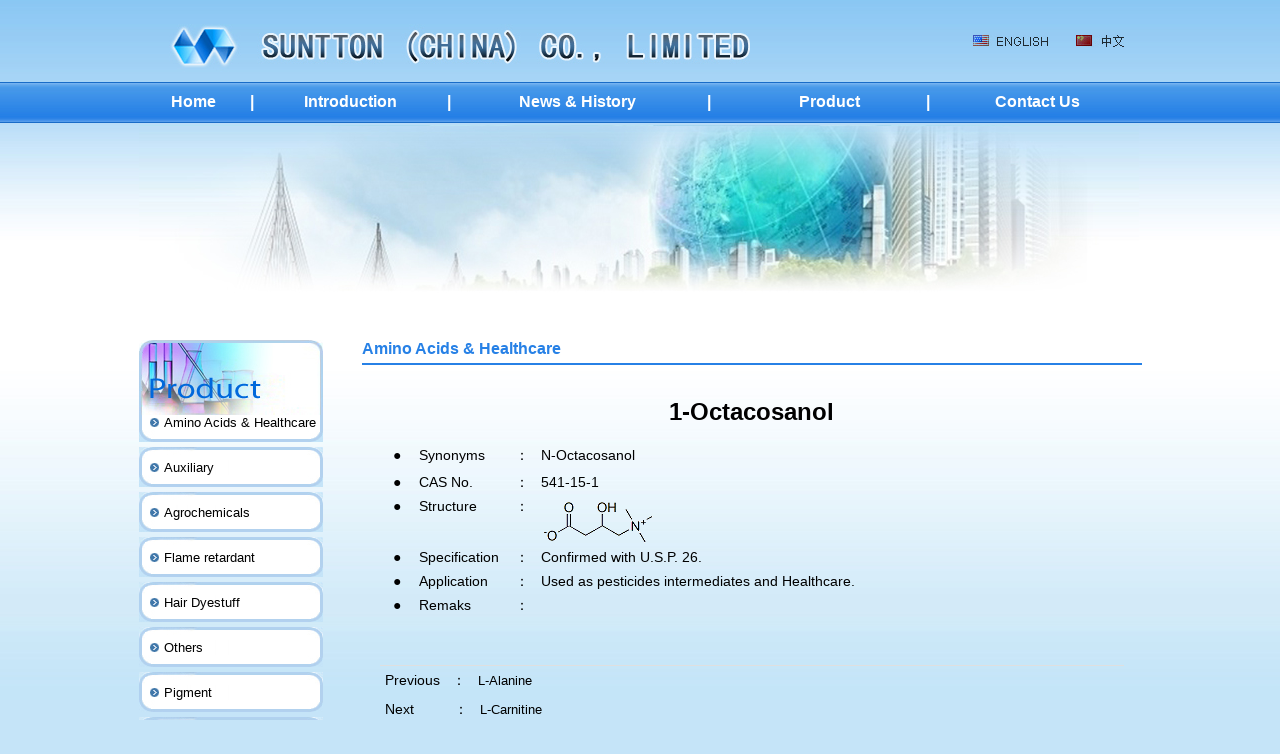

--- FILE ---
content_type: text/html; Charset=GB2312
request_url: http://sunttoncn.com/show.asp?id=205
body_size: 4538
content:

<!DOCTYPE html PUBLIC "-//W3C//DTD XHTML 1.0 Transitional//EN" "http://www.w3.org/TR/xhtml1/DTD/xhtml1-transitional.dtd">
<html xmlns="http://www.w3.org/1999/xhtml">
<head>
<title>1-Octacosanol-Amino Acids & Healthcare-Product-SUNTTON (CHINA) CO.,LIMITED</title>
<meta http-equiv="Content-Type" content="text/html; charset=gb2312">
<meta name="Keywords" content="SUNTTON (CHINA) CO.,LIMITED" />
<meta name="Description" content="SUNTTON (CHINA) CO.,LIMITED" />
<link href="style.css" rel="stylesheet" type="text/css" />
</head>
<body>
<script type="text/javascript">
<!--
var timeout         = 500;
var closetimer		= 0;
var ddmenuitem      = 0;

// open hidden layer
function mopen(id)
{	
	// cancel close timer
	mcancelclosetime();

	// close old layer
	if(ddmenuitem) ddmenuitem.style.visibility = 'hidden';

	// get new layer and show it
	ddmenuitem = document.getElementById(id);
	ddmenuitem.style.visibility = 'visible';

}
// close showed layer
function mclose()
{
	if(ddmenuitem) ddmenuitem.style.visibility = 'hidden';
}

// go close timer
function mclosetime()
{
	closetimer = window.setTimeout(mclose, timeout);
}

// cancel close timer
function mcancelclosetime()
{
	if(closetimer)
	{
		window.clearTimeout(closetimer);
		closetimer = null;
	}
}

// close layer when click-out
document.onclick = mclose; 
// -->
</script>

<table border="0" cellspacing="0" cellpadding="0" align="center" width="100%" background="images/top.jpg" height="82">
  <tr>
    <td>
	<table border="0" cellspacing="0" cellpadding="0" width="1003" align="center">
  <tr>
    <td style="padding-left:30px"><img src="images/logo.jpg" /></td>
	<td><a href="index.asp"><img src="images/en.jpg" /></a></td>
	<td><a href="zn/index.asp"><img src="images/cn.jpg" /></a></td>
  </tr>
</table>
</td>
  </tr>
</table>
<table border="0" cellspacing="0" cellpadding="0" align="center" width="100%" background="images/nav.jpg" height="41" class="nav">
  <tr>
  <td><table cellpadding="0" cellspacing="0" width="1003" align="center"><tr>
    <td align="center"><a href="index.asp">Home</a></td>
	<td align="center">|</td>
	<td align="center" width="188"><a href="text.asp?keys=1">Introduction</a></td>
	<td align="center">|</td>
	<td align="center" width="248"><a href="news.asp?keys=3">News & History</a></td>
	<td align="center" width="14" style="display:block;position:relative;">|<div id="m2" onmouseover="mcancelclosetime()" onmouseout="mclosetime()" style="width:198px; line-height:25px; " >
	
<table width="100%" border="0" cellspacing="0" cellpadding="0">
  <tr>
    <td style="border-bottom:#cccccc 1px  dashed;"><a href="text.asp?keys=15" style="width:188px;">Amino Acids & Healthcare</a></td>
  </tr>
</table>
	
<table width="100%" border="0" cellspacing="0" cellpadding="0">
  <tr>
    <td style="border-bottom:#cccccc 1px  dashed;"><a href="text.asp?keys=42" style="width:188px;">Auxiliary</a></td>
  </tr>
</table>
	
<table width="100%" border="0" cellspacing="0" cellpadding="0">
  <tr>
    <td style="border-bottom:#cccccc 1px  dashed;"><a href="text.asp?keys=36" style="width:188px;">Agrochemicals</a></td>
  </tr>
</table>
	
<table width="100%" border="0" cellspacing="0" cellpadding="0">
  <tr>
    <td style="border-bottom:#cccccc 1px  dashed;"><a href="text.asp?keys=18" style="width:188px;">Flame retardant</a></td>
  </tr>
</table>
	
<table width="100%" border="0" cellspacing="0" cellpadding="0">
  <tr>
    <td style="border-bottom:#cccccc 1px  dashed;"><a href="text.asp?keys=17" style="width:188px;">Hair Dyestuff</a></td>
  </tr>
</table>
	
<table width="100%" border="0" cellspacing="0" cellpadding="0">
  <tr>
    <td style="border-bottom:#cccccc 1px  dashed;"><a href="text.asp?keys=38" style="width:188px;">Others</a></td>
  </tr>
</table>
	
<table width="100%" border="0" cellspacing="0" cellpadding="0">
  <tr>
    <td style="border-bottom:#cccccc 1px  dashed;"><a href="text.asp?keys=37" style="width:188px;">Pigment</a></td>
  </tr>
</table>
	
<table width="100%" border="0" cellspacing="0" cellpadding="0">
  <tr>
    <td style="border-bottom:#cccccc 1px  dashed;"><a href="text.asp?keys=16" style="width:188px;">Special Chemicals</a></td>
  </tr>
</table>
	
<table width="100%" border="0" cellspacing="0" cellpadding="0">
  <tr>
    <td style="border-bottom:#cccccc 1px  dashed;"><a href="text.asp?keys=40" style="width:188px;">Food Additives</a></td>
  </tr>
</table>
	
<table width="100%" border="0" cellspacing="0" cellpadding="0">
  <tr>
    <td style="border-bottom:#cccccc 1px  dashed;"><a href="text.asp?keys=41" style="width:188px;">Pharmaceutical Intermediate</a></td>
  </tr>
</table>

		</div></td>
	<td align="center"  width="188"><a href="pic.asp?keys=2" onmouseover="mopen('m2')" onmouseout="mclosetime()">Product</a></td>
	<td align="center">|</td>
	<td align="center"><a href="message.asp">Contact Us</a></td>
  </tr>
</table>
</td></tr></table>

<table border="0" cellspacing="0" cellpadding="0" align="center" width="100%" background="images/bg1.jpg">
  <tr>
    <td>
<table border="0" cellspacing="0" cellpadding="0" align="center" width="1003">
  <tr>
    <td style="padding-top:2px" height="175"><img src="upload/pic/2012022138642765.jpg" width="1000" height="175" /></td>
  </tr>
</table>
</td>
  </tr>
</table>


	
	<table border="0" cellspacing="0" cellpadding="0" align="center" width="100%" background="images/bg2.jpg"  bgcolor="#C5E4F8" style="background-repeat:repeat-x">
  <tr valign="top">
    <td>
	<table border="0" cellspacing="0" cellpadding="0" height="40" align="center" >
  <tr>
    <td>&nbsp;</td>
  </tr>
</table>
<table border="0" cellspacing="0" cellpadding="0" align="center" width="1003" bgcolor="">
  <tr valign="top">
    <td width="184">
<table border="0" cellspacing="0" cellpadding="0" >
  <tr>
    <td>
	<table border="0" cellspacing="0" cellpadding="0" width="184">
  <tr>
    <td><img src="images/r2_c2.jpg" /></td>
  </tr>
</table>
	
<table border="0" cellspacing="0" cellpadding="0" background="images/r4_c2.jpg" width="184" style="background-repeat:repeat-y" >
  <tr>
    <td width="20" align="right" style="padding-right:5px;"><img src="images/icon.jpg" /></td>
	<td><a href="text.asp?keys=15">Amino Acids & Healthcare</a></td>
  </tr>
</table>
<table border="0" cellspacing="0" cellpadding="0" width="184">
  <tr>
    <td><img src="images/r8_c2.jpg" /></td>
  </tr>
</table>
<table border="0" cellspacing="0" cellpadding="0" >
  <tr>
    <td height="5"></td>
  </tr>
</table>

	 <table border="0" cellspacing="0" cellpadding="0" width="184">
  <tr>
    <td><img src="images/r2_c23.jpg" /></td>
  </tr>
</table>
<table border="0" cellspacing="0" cellpadding="0" background="images/r4_c2.jpg" width="184" style="background-repeat:repeat-y" >
  <tr>
    <td width="20" align="right" style="padding-right:5px;"><img src="images/icon.jpg" /></td>
	<td><a href="text.asp?keys=42">Auxiliary</a></td>
  </tr>
</table>
<table border="0" cellspacing="0" cellpadding="0" width="184">
  <tr>
    <td><img src="images/r8_c2.jpg" /></td>
  </tr>
</table>
<table border="0" cellspacing="0" cellpadding="0" >
  <tr>
    <td height="5"></td>
  </tr>
</table>

	 <table border="0" cellspacing="0" cellpadding="0" width="184">
  <tr>
    <td><img src="images/r2_c23.jpg" /></td>
  </tr>
</table>
<table border="0" cellspacing="0" cellpadding="0" background="images/r4_c2.jpg" width="184" style="background-repeat:repeat-y" >
  <tr>
    <td width="20" align="right" style="padding-right:5px;"><img src="images/icon.jpg" /></td>
	<td><a href="text.asp?keys=36">Agrochemicals</a></td>
  </tr>
</table>
<table border="0" cellspacing="0" cellpadding="0" width="184">
  <tr>
    <td><img src="images/r8_c2.jpg" /></td>
  </tr>
</table>
<table border="0" cellspacing="0" cellpadding="0" >
  <tr>
    <td height="5"></td>
  </tr>
</table>

	 <table border="0" cellspacing="0" cellpadding="0" width="184">
  <tr>
    <td><img src="images/r2_c23.jpg" /></td>
  </tr>
</table>
<table border="0" cellspacing="0" cellpadding="0" background="images/r4_c2.jpg" width="184" style="background-repeat:repeat-y" >
  <tr>
    <td width="20" align="right" style="padding-right:5px;"><img src="images/icon.jpg" /></td>
	<td><a href="text.asp?keys=18">Flame retardant</a></td>
  </tr>
</table>
<table border="0" cellspacing="0" cellpadding="0" width="184">
  <tr>
    <td><img src="images/r8_c2.jpg" /></td>
  </tr>
</table>
<table border="0" cellspacing="0" cellpadding="0" >
  <tr>
    <td height="5"></td>
  </tr>
</table>

	 <table border="0" cellspacing="0" cellpadding="0" width="184">
  <tr>
    <td><img src="images/r2_c23.jpg" /></td>
  </tr>
</table>
<table border="0" cellspacing="0" cellpadding="0" background="images/r4_c2.jpg" width="184" style="background-repeat:repeat-y" >
  <tr>
    <td width="20" align="right" style="padding-right:5px;"><img src="images/icon.jpg" /></td>
	<td><a href="text.asp?keys=17">Hair Dyestuff</a></td>
  </tr>
</table>
<table border="0" cellspacing="0" cellpadding="0" width="184">
  <tr>
    <td><img src="images/r8_c2.jpg" /></td>
  </tr>
</table>
<table border="0" cellspacing="0" cellpadding="0" >
  <tr>
    <td height="5"></td>
  </tr>
</table>

	 <table border="0" cellspacing="0" cellpadding="0" width="184">
  <tr>
    <td><img src="images/r2_c23.jpg" /></td>
  </tr>
</table>
<table border="0" cellspacing="0" cellpadding="0" background="images/r4_c2.jpg" width="184" style="background-repeat:repeat-y" >
  <tr>
    <td width="20" align="right" style="padding-right:5px;"><img src="images/icon.jpg" /></td>
	<td><a href="text.asp?keys=38">Others</a></td>
  </tr>
</table>
<table border="0" cellspacing="0" cellpadding="0" width="184">
  <tr>
    <td><img src="images/r8_c2.jpg" /></td>
  </tr>
</table>
<table border="0" cellspacing="0" cellpadding="0" >
  <tr>
    <td height="5"></td>
  </tr>
</table>

	 <table border="0" cellspacing="0" cellpadding="0" width="184">
  <tr>
    <td><img src="images/r2_c23.jpg" /></td>
  </tr>
</table>
<table border="0" cellspacing="0" cellpadding="0" background="images/r4_c2.jpg" width="184" style="background-repeat:repeat-y" >
  <tr>
    <td width="20" align="right" style="padding-right:5px;"><img src="images/icon.jpg" /></td>
	<td><a href="text.asp?keys=37">Pigment</a></td>
  </tr>
</table>
<table border="0" cellspacing="0" cellpadding="0" width="184">
  <tr>
    <td><img src="images/r8_c2.jpg" /></td>
  </tr>
</table>
<table border="0" cellspacing="0" cellpadding="0" >
  <tr>
    <td height="5"></td>
  </tr>
</table>

	 <table border="0" cellspacing="0" cellpadding="0" width="184">
  <tr>
    <td><img src="images/r2_c23.jpg" /></td>
  </tr>
</table>
<table border="0" cellspacing="0" cellpadding="0" background="images/r4_c2.jpg" width="184" style="background-repeat:repeat-y" >
  <tr>
    <td width="20" align="right" style="padding-right:5px;"><img src="images/icon.jpg" /></td>
	<td><a href="text.asp?keys=16">Special Chemicals</a></td>
  </tr>
</table>
<table border="0" cellspacing="0" cellpadding="0" width="184">
  <tr>
    <td><img src="images/r8_c2.jpg" /></td>
  </tr>
</table>
<table border="0" cellspacing="0" cellpadding="0" >
  <tr>
    <td height="5"></td>
  </tr>
</table>

	 <table border="0" cellspacing="0" cellpadding="0" width="184">
  <tr>
    <td><img src="images/r2_c23.jpg" /></td>
  </tr>
</table>
<table border="0" cellspacing="0" cellpadding="0" background="images/r4_c2.jpg" width="184" style="background-repeat:repeat-y" >
  <tr>
    <td width="20" align="right" style="padding-right:5px;"><img src="images/icon.jpg" /></td>
	<td><a href="text.asp?keys=40">Food Additives</a></td>
  </tr>
</table>
<table border="0" cellspacing="0" cellpadding="0" width="184">
  <tr>
    <td><img src="images/r8_c2.jpg" /></td>
  </tr>
</table>
<table border="0" cellspacing="0" cellpadding="0" >
  <tr>
    <td height="5"></td>
  </tr>
</table>

	 <table border="0" cellspacing="0" cellpadding="0" width="184">
  <tr>
    <td><img src="images/r2_c23.jpg" /></td>
  </tr>
</table>
<table border="0" cellspacing="0" cellpadding="0" background="images/r4_c2.jpg" width="184" style="background-repeat:repeat-y" >
  <tr>
    <td width="20" align="right" style="padding-right:5px;"><img src="images/icon.jpg" /></td>
	<td><a href="text.asp?keys=41">Pharmaceutical Intermediate</a></td>
  </tr>
</table>
<table border="0" cellspacing="0" cellpadding="0" width="184">
  <tr>
    <td><img src="images/r8_c2.jpg" /></td>
  </tr>
</table>
<table border="0" cellspacing="0" cellpadding="0" >
  <tr>
    <td height="5"></td>
  </tr>
</table>

	 

</td>
  </tr>
</table>
<table width="100" border="0" cellspacing="0" cellpadding="0">
  <tr>
    <td>&nbsp;</td>
  </tr>
</table>
	<table border="0" cellspacing="0" cellpadding="0" width="184">
  <tr>
    <td><img src="images/r2_c22.jpg" /></td>
  </tr>
</table>
<table border="0" cellspacing="0" cellpadding="0" background="images/r4_c2.jpg" width="184" style="background-repeat:repeat-y">
<tr>
<td style="font-size:12px;  color:#909090" height="20">&nbsp;&nbsp;&nbsp;&nbsp;Product Name or CAS NO.</td>
</tr>
  <tr>
    <td><table  width="100%" height="30" border="0" cellpadding="0" cellspacing="0">
			  <form action="search.asp">
                <tr>
                  <td height="23" width="15">&nbsp;</td>
                  <td  height="23"><input type="text" name="keywords" size="15" height="20" style=" font-size:12px; width:97px; height:16px; color:#909090" /></td>
                  <td>&nbsp;</td>
                  <td width="55" height="23"><input type="image" src="images/index_2_04.jpg" /></td>
                  <td width="15">&nbsp;</td>
                </tr>
		</form>
              </table></td>
  </tr>
</table>
<table border="0" cellspacing="0" cellpadding="0" width="184">
  <tr>
    <td><img src="images/r8_c2.jpg" /></td>
  </tr>
</table>
<table border="0" cellspacing="0" cellpadding="0" >
  <tr>
    <td>&nbsp;</td>
  </tr>
</table>

<table border="0" cellspacing="0" cellpadding="0">
  <tr>
    <td><a href="text.asp?keys=1"><img src="images/1.jpg" border="0" /></a></td>
	<td><a href="news.asp?keys=3"><img src="images/2.jpg" border="0" /></a></td>
	<td><a href="text.asp?keys=6"><img src="images/3.jpg" border="0" /></a></td>
  </tr>
</table>

</td>
	<td width="40">&nbsp;</td>
	<td>
	<table border="0" cellspacing="0" cellpadding="0" width="100%">
  <tr>
    <td class="STYLE1">Amino Acids & Healthcare</td>
  </tr>
</table>
<table border="0" cellspacing="0" cellpadding="0" width="100%">
  <tr>
    <td height="5"><img src="images/1.gif" /></td>
  </tr>
    <tr>
    <td bgcolor="#2781e6" height="2"><img src="images/1.gif" height="2" width="100%" /></td>
  </tr>
    <tr>
    <td height="5"><img src="images/1.gif" /></td>
  </tr>
</table><script language="JavaScript" type="text/JavaScript">
function DrawImage(ImgD){
var image=new Image();
var iwidth = 500; //定义允许图片宽度，当宽度大于这个值时等比例缩小
var iheight = 500; //定义允许图片高度，当宽度大于这个值时等比例缩小
image.src=ImgD.src;
if(image.width>0 && image.height>0){
flag=true;
if(image.width/image.height>= iwidth/iheight){
if(image.width>iwidth){
ImgD.width=iwidth;
ImgD.height=(image.height*iwidth)/image.width;
}else{
ImgD.width=image.width;
ImgD.height=image.height;
}

ImgD.alt=image.width+"×"+image.height;
}
else{
if(image.height>iheight){
ImgD.height=iheight;
ImgD.width=(image.width*iheight)/image.height;
}else{
ImgD.width=image.width;
ImgD.height=image.height;
}
ImgD.alt=image.width+"×"+image.height;
}
}
}</script> 

 <!--neiorng -->
					
<table width="780"  border="0" cellspacing="0" cellpadding="0">					  
<tr><td width="18">&nbsp;</td>
<td style="line-height:24px; font-size:14px" valign="top" height="250"><table width="100%"  border="0" cellspacing="0" cellpadding="0">
<tr><td height="60" align="center" ><br />	<span class="fy1">1-Octacosanol</span></td>
</tr></table><table width="100%" border="0" cellspacing="0" cellpadding="0">
  <tr>
    <td height="10"></td>
  </tr>
</table>

<table width="100%" border="0" cellspacing="0" cellpadding="0">
  <tr>
    <td width="35" height="20" align="center" valign="middle">●</td>
    <td width="96" align="left" style="padding-left:5px;">Synonyms</td>
	<td width="26">：</td>
    <td width="587" valign="middle" style="line-height:30px;">N-Octacosanol</td>
  </tr>
  <tr>
    <td width="35" height="20" align="center" valign="middle">●</td>
    <td width="96" align="left" style="padding-left:5px;">CAS No.</td>
	<td>：</td>
    <td>541-15-1</td>
  </tr>
  <tr>
    <td width="35" height="20" align="center" valign="top">●</td>
    <td width="96" align="left" style="padding-left:5px;" valign="top">Structure</td>
	<td align="left" style=" line-height:24px;" valign="top">：</td>
    <td  style="padding-top:5px;">
		
	<img src=upload/pic/2012081439355345.gif onload="DrawImage(this);" border=0>
	
	
	
	</td>
  </tr>
  <tr>
    <td width="35" height="20" align="center" valign="top">●</td>
    <td width="96" align="left" style="padding-left:5px; line-height:24px;" valign="top">Specification</td>
	<td align="left" style=" line-height:24px;" valign="top">：</td>
    <td valign="top" style="line-height:24px;">Confirmed&nbsp;with&nbsp;U.S.P.&nbsp;26.</td>
  </tr>
  <tr>
    <td width="35" height="20" align="center" valign="top">●</td>
    <td width="96" align="left" style="padding-left:5px; line-height:24px;"  valign="top">Application</td>
	<td align="left" style=" line-height:24px;" valign="top">：</td>
    <td valign="top" style="line-height:24px;">Used&nbsp;as&nbsp;pesticides&nbsp;intermediates&nbsp;and&nbsp;Healthcare.</td>
  </tr> 
  <tr>
    <td width="35" height="20" align="center" valign="top">●</td>
    <td width="96" align="left" style="padding-left:5px; line-height:24px;"  valign="top">Remaks</td>
	<td align="left" style=" line-height:24px;" valign="top">：</td>
    <td valign="top" style="line-height:24px;"></td>
  </tr>
</table>
<br /><br />


<table width="100%" border="0" cellspacing="0" cellpadding="0" style="border-top:1px #dfdfdf solid;">
  <tr>
    <td height="29" style="padding-left:5px;">Previous&nbsp;&nbsp;&nbsp;：&nbsp;&nbsp;	
      
	<a href="show.asp?id=206">L-Alanine</a>
	</td>
  </tr>
</table>

		
<table width="100%" border="0" cellspacing="0" cellpadding="0" >
  <tr>
    <td height="29"  style="padding-left:5px;">Next&nbsp;&nbsp;&nbsp;&nbsp;&nbsp;&nbsp;&nbsp;&nbsp;&nbsp;&nbsp;：&nbsp;&nbsp;
	<a href="show.asp?id=204">L-Carnitine</a>
	</td>
  </tr>
</table>
 </td><td width="18">&nbsp;</td>
 </tr></table>
 
 
 
</td>
  </tr>
</table>

	<table border="0" cellspacing="0" cellpadding="0" height="45" align="center">
  <tr>
    <td>&nbsp;</td>
  </tr>
</table>
<table border="0" cellspacing="0" cellpadding="0" align="center" width="100%" bgcolor="#91A3AF">
  <tr>
    <td><img src="images/1.gif" /></td>
  </tr>
</table>
<table border="0" cellspacing="0" cellpadding="0" align="center">
  <tr>
    <td align="center" style="font-size:12px; padding-top:10px">Suntton (CHINA) Co., Limited.  All Rights Reserved  <a href="https://beian.miit.gov.cn" target="_blank">苏ICP备20004688号-1&nbsp;&nbsp;&nbsp;&nbsp;&nbsp;&nbsp;</a></td>
	<td align="center" style="font-size:12px; padding-top:10px"><a target="_blank" style="color:#000;" href="http://www.beian.gov.cn/portal/registerSystemInfo?recordcode=32010502011051" style="display:inline-block;text-decoration:none;height:20px;"><img src="images/tb.png" border="0" style="float:left;"/><p style="float:left;height:20px; color:#000; line-height:20px;margin: 4px 0px 0px 5px;">苏公网安备32010502011051号</p></a></td>
  </tr></table>
  <table><tr><td style="height:25px;">&nbsp;</td></tr>
</table>
<!--<div align="center">
<!--  <script id="jsgovicon" src="http://odr.jsdsgsxt.gov.cn:8081/mbm/app/main/electronic/js/govicon.js?siteId=ec0c2ec5f76b4a1eb80cb48d87647fc1&width=32&height=45&type=1 

" type="text/javascript" charset="utf-8"></script> -->
</td>
  </tr>
</table>


</body>
</html>


--- FILE ---
content_type: text/css
request_url: http://sunttoncn.com/style.css
body_size: 879
content:
body {
	margin: 0px;
	padding: 0px;
	font-size: 13px;
	color: #000000;
	text-decoration: none;
	font-family: Arial, Helvetica, sans-serif;
	background-color: #C5E4F8;
}
a {
	font-size: 13px;
	color: #000000;
	text-decoration: none;
	font-family: Arial, Helvetica, sans-serif;
}
a:hover {
	font-size: 13px;
	color: #FF0000;
	text-decoration: none;
	font-family: Arial, Helvetica, sans-serif;
}
.nav {
	font-size: 16px;
	color: #FFFFFF;
	text-decoration: none;
	font-weight: bold;
	font-family: Arial, Helvetica, sans-serif;
	z-index:3020;
	position:relative;
}
.nav a {
	font-size: 16px;
	color: #FFFFFF;
	text-decoration: none;
	font-weight: bold;
	font-family: Arial, Helvetica, sans-serif;
}
.nav a:hover {
	font-size: 16px;
	color: #FFFFFF;
	text-decoration: none;
	font-weight: bold;
	font-family: Arial, Helvetica, sans-serif;
}
.nav div
{
	position: absolute;
	visibility: hidden;
	margin: 0px;
	padding: 0px;
	top:30px;
	background: #fff;
	text-align:left;
	width:138px;
	border:#cccccc 1px solid;
}

.nav div a{
	position: relative;
	display: block;
	margin: 0;
	padding: 0px 5px;
	width: 138px;
	white-space: nowrap;
	text-align: left;
	text-decoration: none;
	color: #000000;
	font-family: arial;
	height: auto;
	font-size: 12px;
	
}
.nav div a:hover{
	position: relative;
	display: block;
	margin: 0;
	padding: 0px 5px;
	width: 138px;
	white-space: nowrap;
	text-align: left;
	text-decoration: none;
	color: #4496ea;
	font-family: arial;

	height:auto;
	font-size: 12px;
}
img {
	border-top-style: none;
	border-right-style: none;
	border-bottom-style: none;
	border-left-style: none;
}
img a {
	border-top-style: none;
	border-right-style: none;
	border-bottom-style: none;
	border-left-style: none;
}
.news {
    width:184px;border-top:#b0d2ee 1px solid;
}
.news ul {
	margin: 0px;
	padding: 0px;
	
}
.news ul li {
	background-image: url(images/icon.jpg);
	background-repeat: no-repeat;
	background-position: 7px center;
    background-color:#f3f7f8;	
	padding-top: 5px;
	padding-bottom: 5px;
	list-style-type: none;
	padding-left: 20px;
	margin-left: 3px;
	border-bottom-width: 1px;
	border-bottom-style: solid;
	border-bottom-color: #b0d2ee;
	margin-right: 3px;
	width:158px;
	overflow:hidden;
}
.news ul li a {
	border-bottom-color: #999999;
	text-decoration: none;


}.news ul li a:hover {

	border-bottom-color: #999999;

}
.STYLE1 {
	font-size: 16px;
	color: #2781e6;
	font-weight: bold;
}.fy1{
    font-size:24px;
	font-weight:bold;
	line-height:32px;
	}